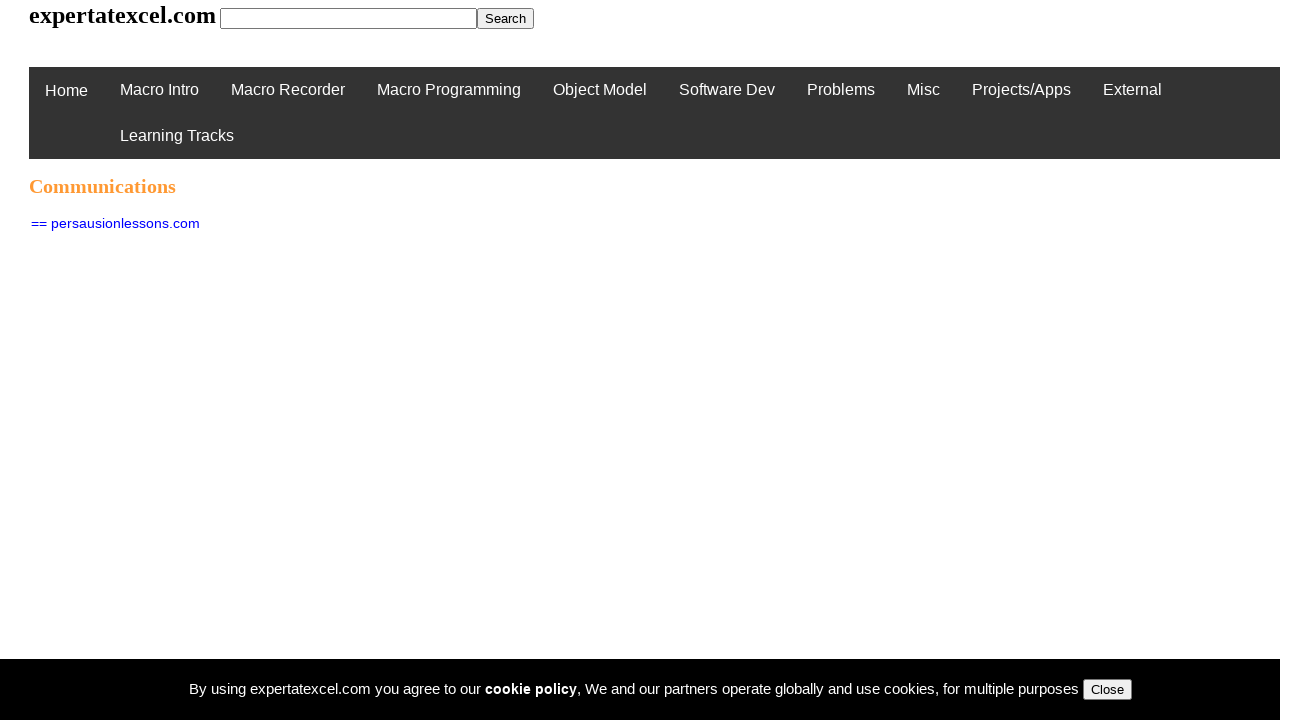

--- FILE ---
content_type: text/html
request_url: https://expertatexcel.com/showlist2.asp?parent=111095
body_size: 12220
content:
<script language="JavaScript">
function sortTable(column) {
  var theader = document.getElementById("theader");
  var oldOrder = theader.cells[column].dataset.order || '1';
  oldOrder = parseInt(oldOrder, 10)
  var newOrder = 0 - oldOrder;
  theader.cells[column].dataset.order = newOrder;

  var tbody = document.getElementById("tbody");
  var rows = tbody.rows;
  var list = [], i;
  for (i = 0; i < rows.length; i++) {
    list.push(rows[i]);
  }

  list.sort(function(row1, row2) {
    var a = row1.cells[column].innerText;
    var b = row2.cells[column].innerText;
      //a = parseInt(a, 10);
      //b = parseInt(b, 10);
      //return a > b ? newOrder : a < b ? oldOrder : 0;
   

    // Column 0 is text.
    if (a > b)
      return newOrder;
    if (a < b)
      return oldOrder;
    return 0;
  });

  // Appending an existing child again just moves it.
  for (i = 0; i < list.length; i++) {
    tbody.appendChild(list[i]);
  }
}


// alert('in showlist2_javascript');
// 1.01       add hovercode
var tool_tip ='';
function edit_mode(c) {
  //alert('c.innerHTML = ' + c.innerHTML)
  //alert('in edit mode')
  //document.getElementById('i1').innerHTML = '<li><input type="text" id="i1" name="fname" value="Item 1" onblur=leave_field(this) >' 
  var str = c.innerHTML.replace('<li>', '').replace('</li>','')
  //alert(str)
  c.innerHTML = '<input type="text" id=' + c.id + ' name="fname" value="'+ str  + '" onblur=leave_field(this)>' // '<li><input type="text" id=' + c.id + ' name="fname" value="'+ str  + '" onblur=leave_field(this)>' 
  this.focus()
}
function leave_field(c) {
 //alert("c.value= "+c.value + ' c.id = ' + c.id)
 //c.innerHTML = '<li>Updated'
 document.getElementById(c.id).innerHTML = c.value //  "<li>"+c.value 
 ajax('updateconfig.asp?config_name='+c.id +'&config_value='+ c.value,update_callback)
 
}
function update_callback() {
//alert('Callback')

function encode() {
	var obj = document.getElementById('dencoder');
	var unencoded = obj.value;
	obj.value = encodeURIComponent(unencoded).replace(/'/g,"%27").replace(/"/g,"%22");	
}

}
function ajax(a, b, c){ // URL, callback, just a placeholder
 // to 
  c = new XMLHttpRequest;
  c.open('GET', a);
  c.onload = b;
  c.send();
}
//---------------------------
function update_this(s,p) {
//---------------------------
// used for click 2 edit logic
// s - cell # ex. c11 for cell 1,1
// p - parent or list id 
var v1 = document.getElementById(s).innerHTML;
var lastupdate = document.getElementById('lastupdate').innerHTML
//var v2 = 'UpdateTBL.asp?p='+p+'&c='+s+'&v='+v1;
var v2 = 'UpdateTBL.asp?p='+p+'&c='+s+'&v='+encode(v1)+'&lastdate='+lastupdate;
console.log(s+' '+ v1+' '+v2);
ajax(v2,upd_callback);
}
//---------------------------
function upd_callback()  {
//---------------------------
var s = this.response;
 //if (s.substring(0,2) == 'NG') {
    //console.log(s)
    var f = document.getElementById('error');
    f.innerHTML = s
   if (s.substring(0,2) == 'NG') { 
       document.getElementById('top').style.backgroundColor = "blue";
       //f.style = "{background-color:#00FFFF;}" 
       //alert(s)
       document.getElementById('error').innerHTML = s
    }
   if (s.substring(0,2) == 'OK') { 
       document.getElementById('top').style.backgroundColor = "white";
       //f.style = "{background-color:#00FFFF;}" 
       // update the lastupdate field
       // the 2 <b><b> ... </b></b> are needed as when initial display they're there
       document.getElementById('lastupdate').innerHTML = s.substring(2,s.length)
    }


    //alert('Err '+s) //causes infinite loop due to onblur
   
 
}
//------------------------
function checkit(sVal)  { 
//-------------------------
var obj = document.getElementById('fu')
var str = '';
if (obj == null) { str = ''} else { str = obj.value }
 if (str  == sVal ) {  
  } else { 
    if (obj == null) {
	} else {
     obj.focus();
	 obj.value = '';
	}
  }
}
//---------------------------
function hoverRoutine(s) {
//---------------------------
ajax('getAcronymTip.asp?acc='+s,callback_gotToolTip);
//alert(this.name);
}
//---------------------------
function callback_gotToolTip(e) {
//---------------------------
var f = document.getElementById('tag_'+tool_tip);

var s = this.response;
if (s.substring(0, 2) == 'OK') {
   // all good
//   document.getElementById("status").innerHTML = 'Updated OK'
     f.title = s.substring(2,s.length)   
} else {
 // alert("Update failed " + this.response);
     f.title = '';
}


 


}

function email_addr(slast,sfirst,sSec) {
//alert('blah');
var sText = '<a href="mailto:' + sfirst + sSec + slast + '">' + sfirst + sSec + slast + '</a>';
//var sText = 'hhasdasndfasdfnadsnfnasdfn';
//alert(sText);
document.write(sText);


}

function encode(unencoded) {

	return encodeURIComponent(unencoded).replace(/'/g,"%27").replace(/"/g,"%22");	
}

function clickit(checksum,button,parent) {
// alert(checksum);
//alert('here');
//alert(button.value);
//var parent = 167; // this is the parent of where to go to will need fixing to generalize it
if (document.form.email.value == '') { 
   alert('email required');
} else {
   if (funstuff(checksum) == 'invalid email') {
       alert('entered email is invalid');
   } else {
     //button.disabled = true;
     //button.value = "submitting....";
     button.style.display='none';
     window.location.href = 'showlist2.asp?parent=' + parent + '&checksum=' + funstuff(checksum);
   };
};
}


function changeit() {

//alert("changed");
if (document.form.chkb.length==null) {
		var b = document.form.chkb.value

		var temp = new Array();
		temp = b.split(';');
		document.location.href = 'ChgList.asp?id=' + temp[1] + '&parent=' + temp[0] + '&goto=1';

} else {

for (i=0; i<document.form.chkb.length; i++){
	if (document.form.chkb[i].checked==true) {
		//alert("Checkbox at index "+i+" is checked!")
		  // document.location.url = 'showlist2.asp?
		//alert(document.form.chkb[i].value)
		var b = document.form.chkb[i].value

		var temp = new Array();
		temp = b.split(';');
		document.location.href = 'ChgList.asp?id=' + temp[1] + '&parent=' + temp[0] + '&goto=' + i+1  //'showlist2.asp?parent=' + temp[1];

		break;  
	}
}
}

}

function makelist() {
//alert("make list");
//alert("dfc.len = " + document.form.chkb.length);
if (document.form.chkb.length==null) {
		var b = document.form.chkb.value

		var temp = new Array();
		temp = b.split(';');
		document.location.href = 'showlist2.asp?parent=' + temp[1];

} else {
for (i=0; i<document.form.chkb.length; i++){
	//alert('i='+i);
	if (document.form.chkb[i].checked==true) {
		//alert("Checkbox at index "+i+" is checked!")
		  // document.location.url = 'showlist2.asp?
		//alert(document.form.chkb[i].value)
		var b = document.form.chkb[i].value

		var temp = new Array();
		temp = b.split(';');
		document.location.href = 'showlist2.asp?parent=' + temp[1];

		break;
	}
}
}


}

function deleteit() {


if (document.form.chkb.length==null) {
		var b = document.form.chkb.value

		var temp = new Array();
		temp = b.split(';');
		var sLoc = 'DelList.asp?p=' + temp[0] + '&pri=' + temp[2] + '&c=' + temp[1];
		//alert(sLoc);
		document.location.href = sLoc;
} else {
for (i=0; i<document.form.chkb.length; i++){
	if (document.form.chkb[i].checked==true) {


		var b = document.form.chkb[i].value

		var temp = new Array();
		temp = b.split(';');
		//document.location.href = 'showlist2.asp?parent=' + temp[1];
		//0 = parent, 1 = child, 2 = pri
		var sLoc = 'DelList.asp?p=' + temp[0] + '&pri=' + temp[2] + '&c=' + temp[1];
		//alert(sLoc);
		document.location.href = sLoc;
		break;
	}	
}
}



}



function setdate() {
var currentTime = new Date();
var month = currentTime.getMonth() + 1;
if (month < 10) {
   month = '0' + month;
}


var day = currentTime.getDate();
if (day < 10) {
   day = '0' + day;
}
var year = currentTime.getFullYear();

	document.form.desc.value = document.form.desc.value + year + '-' + month + '-' + day + ' ';
	document.form.desc.focus();
	return false;

}

function settime() {
var today=new Date();
var h=today.getHours();
var m=today.getMinutes();
var hhmm;
if (m<10) {
	hhmm= h + ':0' + m + ' ';
} else {
	hhmm = h + ':' + m + ' ';

}
	document.form.desc.value = document.form.desc.value + hhmm;
	document.form.desc.focus();
	return false;
}

function hhmm() {
var today=new Date();
var h=today.getHours();
var m=today.getMinutes();

if (m<10) {
	hhmm= h + ':0' + m + ' ';
} else {
	hhmm = h + ':' + m + ' ';

}
return hhmm;

}

function showmore() {

document.location.href = 'showlist2.asp?beguser=n'

}

function DelList(s) {
url_value = 'DelList.asp?' + s + document.body.scrollTop;
//alert(url_value);

document.location.href = url_value ;


}

function ChgList(s) {


	

url_value = 'ChgList.asp?' + s + document.body.scrollTop;



document.location.href = url_value ;




}

function ShowHide(s) {
// routine will show/hide links but retain position that window is scrolled to

// sPeriod = "<a href=""showList2.asp?parent=" & parent & sOppHide & "&goto=" & rsList("Go_Priority") & """>" & "." & "</a> "
//alert('wpo=' + window.pageYOffset);
//alert('dbs=' + document.body.scrollTop);
//if (window.pageYOffset=='undefined') {
	

	url_value = 'showList2.asp?' + s + document.body.scrollTop;
//	alert('b');
//} else {
//	url_value = 'showList2.asp?' + s + window.pageYOffset;
//	alert('here - ' + url_value);

//}

//alert(url_value);

document.location.href = url_value ;

}

function MoveIt(s) {
//alert('moveit');
url_value = 'MoveIt.asp?' + s + document.body.scrollTop;
document.location.href = url_value ;
}
function funstuff(sValue) {

  var x = 'abcdefghijklmnopqrstuvwxyzABCDEFGHIJKLMNOPQRSTUVWXYZ0123456789!@$^*:()_. ;-';
  var y = 'V8wmX02H*4YWtsxvLKRuyrqn;e53@-1ZFED._)($!NMJI :976UTSQ^POGCBAzpolkjihgfdcba';

  var i;
  var text_val = '';
  var n;

for (i = 0; i < sValue.length;i++) {
 
    n = x.indexOf(sValue[i]);
    
    if (n == -1) {return 'invalid email'};
    text_val += y[n];
}


return text_val;

}
function unfun() {
if (document.form == undefined) {
 var sValue = '';
} else {
 var sValue = decodeURI(document.form.out.value);
}


  var y = 'abcdefghijklmnopqrstuvwxyzABCDEFGHIJKLMNOPQRSTUVWXYZ0123456789!@$^*:()_. ;-';
  var x = 'V8wmX02H*4YWtsxvLKRuyrqn;e53@-1ZFED._)($!NMJI :976UTSQ^POGCBAzpolkjihgfdcba';
  var i;
  var text_val = '';
  var n = 0;

for (i = 0; i < sValue.length; i++) {
    n = x.indexOf(sValue[i]);
    text_val += y[n];
}
return text_val;
}
function setCookie(cname, cvalue, exdays) {
  const d = new Date();
  d.setTime(d.getTime() + (exdays*24*60*60*1000));
  let expires = "expires="+ d.toUTCString();
  document.cookie = cname + "=" + cvalue + ";" + expires + ";path=/";
  //alert(document.cookie);
}
</script>

<script type="text/javascript">
function goToCell(row, col) {
  //alert('Here')
  var table = document.getElementById("tbltable");
  var cell = table.rows[row].cells[col];
  var col = cell.cellIndex+1
  //alert('col = ' + col)
 // alert('row = ' + cell.parentNode.rowIndex)
  cell.focus()
}
document.onkeydown = function(p) {
// ctrl+O just stop browsers default behavior
  if (p.ctrlKey && p.which == 79) {
          p.preventDefault();
  }
}
document.onkeyup = function(e) {
  //alert("e.which = " + e.which);

    const cell = event.target;
    const row = cell.parentNode;
    const rowIndex = row.rowIndex;
    const column = cell.cellIndex;
    var cmt = document.getElementById("comment");
  if (e.which == 40) { //  down arrow
       

 
         goToCell(rowIndex+1,column)
  } else if(e.which == 38) { // up key

         goToCell(rowIndex-1,column)
  } else if(e.ctrlKey && e.which ==  79 ) { // o
       //alert('o')
       
       //alert('p')
       var i = 1
       //alert(cmt.value)
       //alert(cmt.innerHTML)
       //cmt.value = cmt.value + "New"
       cmt.innerHTML = cmt.innerHTML + '<li>new list</i>'
       
  }
};
</script>


<SCRIPT LANGUAGE="JavaScript">
<!-- Begin
var xy = navigator.appVersion;
xz = xy.substring(0,4);
document.cookie = "ScreenWidth=" + screen.width;
document.cookie = "ScreenHeight=" + screen.height;
document.cookie = "WindowWidth=" + window.innerWidth;
document.cookie = "WindowHeight=" + window.innerHeight;

// End -->

</script>



<html>
<head>
<script src="https://ajax.googleapis.com/ajax/libs/jquery/3.6.4/jquery.min.js"></script>

<!-- Hotjar Tracking Code for expertatexcel.com 
<script data-ad-client="ca-pub-1511338261367684" async src="https://pagead2.googlesyndication.com/pagead/js/adsbygoogle.js"></script>
<script src=client.js></script>
<script>
    (function(h,o,t,j,a,r){
        h.hj=h.hj||function(){(h.hj.q=h.hj.q||[]).push(arguments)};
        h._hjSettings={hjid:2427297,hjsv:6};
        a=o.getElementsByTagName('head')[0];
        r=o.createElement('script');r.async=1;
        r.src=t+h._hjSettings.hjid+j+h._hjSettings.hjsv;
        a.appendChild(r);
    })(window,document,'https://static.hotjar.com/c/hotjar-','.js?sv=');
</script>
-->
<meta name="google-site-verification" content="phiJINMhS3M8DNT_rricVYDx2hH5GfBQwAtfKadZzn0" />

<!-- below fixes zoom on phone -->
<meta id="meta" name="viewport" content="width=device-width, initial-scale=1.0" />

<meta HTTP-EQUIV="Pragma" CONTENT="no-cache"><meta HTP-EQUIV="Expires" CONTENT="-1"><meta HTTP-EQUIV="CACHE-CONTROL" CONTENT="NO-CACHE"><link rel="shortcut icon" type="image/x-icon" href="favicon-sigma.ico"><link rel="stylesheet" type="text/css" href="styles.css"><script async src="https://www.googletagmanager.com/gtag/js?id=UA-5706898-"></script><script>window.dataLayer = window.dataLayer || [];function gtag(){dataLayer.push(arguments);}gtag('js', new Date());gtag('config', 'UA-5706898-');</script>

<!--
<script type="text/javascript">

  var _gaq = _gaq || [];
  _gaq.push(['_setAccount', 'UA-5706898-4']);
  _gaq.push(['_trackPageview']);

  (function() {  /* ) */
    var ga = document.createElement('script'); ga.type = 'text/javascript'; ga.async = true;
    ga.src = ('https:' == document.location.protocol ? 'https://ssl' : 'http://www') + '.google-analytics.com/ga.js';
    var s = document.getElementsByTagName('script')[0]; s.parentNode.insertBefore(ga, s);
  })();   /* ( */

</script>
-->
<script type="text/JavaScript">

<!--

function timedRefresh(timeoutPeriod) {

//	alert("Timed out");
	setTimeout("location.reload(true);",timeoutPeriod);


}

function timedRefreshAlarm(timeoutPeriod) {

//	alert("Timed out");
	setTimeout("location.reload(true);",timeoutPeriod);
	EvalSound("sound1");

}

//   -->

</script>



<script type="text/javascript">
function gt_top() {
var elem = document.getElementById("top");
if (elem==null) {   
} else {
	//elem.focus();
        document.form.desc.focus();
	scroll(0,0);
}
//end if
var delem = document.getElementById("desc");
if (delem==null) { 
} else {
document.form.desc.focus();
}
//end if
}
function searchit() {
document.location.href = "search.asp?searchin=" + document.fsearch.searchin.value
                               
}

function AddLink(id, parent) {
document.location.href = 'ChgList2.asp?id=' + id + '&parent=' + parent;
                               
}

function ChgLink(id, parent) {
document.location.href = 'ChgList.asp?id=' + id + '&parent=' + parent + "&stay=y"
                               
}

</script>

</head>
<body style="margin:0;"></form><div id=cookiew> By using expertatexcel.com you agree to our <a href="external.asp?p=136826&help=y" style="color:white;"><b>cookie policy</b></a>, We and our partners operate globally and use cookies, for multiple purposes   <button onclick="hidewarning();">Close</button></div>

<!--onload="javascript:document.form.desc.focus();"-->

<div id="list" style="width:100%;margin-left:2%;margin-right:2%">
<style>
h1, form { 
display: inline; 
} 
</style>
<title></title><meta name="description" content=""><meta name="keywords" content="">
<!-- div topFixed from title -->
<script type="text/javascript">
function hidewarning() { 
  //alert("hidewarning");
  var w = document.getElementById('cookiew');
  w.style.display='none';
  setCookie('acceptedcookies','y',1000);
    
  }
//-------------------------
function SetClipboard() {
//-------------------------
  var copyText = document.getElementById("the_area");
  var origText = copyText.value;
  document.getElementById("the_area").value = ' ' + origText + '\nvia expertatexcel.com' // add leading space bc parler is dropping first char
  copyText.select();
  copyText.setSelectionRange(0, 99999)
  document.execCommand("copy");
  document.getElementById("the_area").value = origText;

}
//-------------------------
function SetClipboard2(v) {
//-------------------------
  var copyText = document.getElementById("inputbox");
  var origText = copyText.value;
  document.getElementById("inputbox").value = v  // add leading space bc parler is dropping first char
  copyText.select();
  copyText.setSelectionRange(0, 99999)
  document.execCommand("copy");
  document.getElementById("inputbox").value = origText;

}
function processCBClick(chkid) {
//alert(chkid);
var cb = document.getElementById(chkid);
//alert(cb.value);
//alert(cb.checked);
var aid = cb.value.split(';');
var id = aid[1];
//alert('id = '+id);
if (cb.checked == true) {
    cbvalue = 1;
} else { 
    cbvalue = 0;
}
ajax('setChecked.asp?p='+id+'&s='+cbvalue,callback_checked);

}
function callback_checked(e) {
var the_text = document.getElementById("the_text")

var s = this.response;

try {
document.getElementById("buttons").style.display = 'block';
} catch(err) {
  //  alert(err.message);
}
if (s.substring(0, 2) == 'OK') {
   // all good
//   document.getElementById("status").innerHTML = 'Updated OK'
   //alert('response = '+s);
} else {
  alert("Update failed " + this.response);
}


}
function WorkTag() {
document.form.desc.value = document.form.desc.value + '<work>'; 
}


function AddTag(sTag) {
document.form.desc.value = document.form.desc.value + '<'+sTag+'>'; 
}

function TestAHK() {
document.form.desc.value = 'l.';
}

function myFunction() {
  var x = document.getElementById("myDIV");
  var y = document.getElementById("main");
 // alert('x.style.display='+x.style.display);
  if (x.style.display == "none") {
    x.style.display = "block";
    document.cookie = "header=yes";
    //y.style.margin-top = 350;
    document.body.scrollTop = 0;
  } else { 
    document.cookie = "header=no";
    x.style.display = "none";
   // y.style.margin-top = 200;
    document.body.scrollTop = 200;
  }
   //alert('header cookie = '+getCookie('header'));
//   var y = document.getElementById("main");
//  if (x.style.display === "none") {
//      y.style.margin-top = 350;
//  } else {
//    
//    y.style.margin-top = 200;
//  }
  
}
function RandomTrack(p) {
 window.open("showlist2.asp?parent="+p+"&random=y&autotrack=y&checklist=y","_self");
}


function AutoTrack(p) {
 window.open("showlist2.asp?parent="+p+"&random=y&autotrack=y&checklist=y","_self");
}

function getCookie(cname) {
  var name = cname + "=";
  var decodedCookie = decodeURIComponent(document.cookie);
  var ca = decodedCookie.split(';');
  for(var i = 0; i < ca.length; i++) {
    var c = ca[i];
    while (c.charAt(0) == ' ') {
      c = c.substring(1);
    }
    if (c.indexOf(name) == 0) {
      return c.substring(name.length, c.length);
    }
  }
  return "";
}

</script>
<script type="text/javascript">document.title = 'Communications - Expertatexcel.com';</script><div id="topFixed"><div id="topline"><h1 id="top">expertatexcel.com</h1>&nbsp;<form name="fsearch"><input name="searchin" type="text" size=30><input type="button" value="Search" onClick="searchit()"></form></div><br><br><!-- xlt-header.asp saved by editprog 1/4/2020 5:59:47 PM  -->
<div class="navbar">
  <a href="https://Expertatexcel.com">Home</a>
 <div class="dropdown">
    <button class="dropbtn">Macro Intro
      <i class="fa fa-caret-down"></i>
    </button>
    <div class="dropdown-content">
	 <a href="showlist2.asp?p=50096">What can Excel do?</a>
 
<div class="dropdown2">
  <button class="dropbtn2">Learning ></button>
  <div class="dropdown2-content">
    <a href="showlist2.asp?p=127210&filter=*Learning*">Learning</a>
    <a href="showlist2.asp?p=131617">Excel Books</a>

  </div>
</div>
<a href="showlist2.asp?p=127210&filter=*Basic concepts*">Basic concepts</a>
<a href="showlist2.asp?p=127210&filter=*Immediate window*">Immediate window</a>
<a href="showlist2.asp?p=127210&filter=*Macro*">Macros 101</a>
<a href="showlist2.asp?p=127210&filter=*Syntax*">Syntax</a>
<a href="showlist2.asp?p=127210&filter=*Use existing code*">Use existing code</a>
<a href="showlist2.asp?p=127210&filter=*Hello world*">Hello world</a>
<a href="showlist2.asp?p=127210&filter=*Math*">Math</a>
<a href="showlist2.asp?p=127210&filter=*formula*">formulas</a>
<a href="showlist2.asp?p=127210&filter=*Function*">Functions</a>
<a href="showlist2.asp?p=127210&filter=*Modifying Recorded Macros*">Modifying Recorded Macros</a>



    </div>
  </div> 

  <div class="dropdown">
    <button class="dropbtn">Macro Recorder
      <i class="fa fa-caret-down"></i>
    </button>
    <div class="dropdown-content">
<a href="showlist2.asp?p=127210&filter=*Select*">Selecting</a>
<a href="showlist2.asp?p=127210&filter=*Move*">Moving data</a>
<a href="showlist2.asp?p=127210&filter=*Format*">Formatting</a>
<a href="showlist2.asp?p=127210&filter=*Clipboard*">Clipboard</a>
<a href="showlist2.asp?p=127210&filter=*Range names*">Range names</a>
<a href="showlist2.asp?p=127210&filter=*Filter*">Filters</a>
<a href="showlist2.asp?p=127210&filter=*Sort*">Sorting</a>
<a href="showlist2.asp?p=127210&filter=*Fill*">Fill</a>
<a href="showlist2.asp?p=127210&filter=*Combin*">Combining</a>
<a href="showlist2.asp?p=127210&filter=*Hyperlink*">Hyperlinks</a>
<a href="showlist2.asp?p=127210&filter=*Comment*">Comments</a>
<a href="showlist2.asp?p=127210&filter=*Options*">Options</a>
<a href="showlist2.asp?p=127210&filter=*Vlookup*">Vlookup</a>
<a href="showlist2.asp?p=127210&filter=*Conditional Formatting*">Conditional Formatting</a>
<a href="showlist2.asp?p=127210&filter=*Data validation*">Data validation</a>
<a href="showlist2.asp?p=127210&filter=*Pivot*Table*">Pivot Tables</a>
<a href="showlist2.asp?p=127210&filter=*Chart*">Charts</a>
<a href="showlist2.asp?p=127210&filter=*<excel>*">Charts</a>

    </div>
  </div> 
  <!--
  <div class="dropdown">
    <button class="dropbtn">Weight
      <i class="fa fa-caret-down"></i>
    </button>
    <div class="dropdown-content">
      <a href="showlist2.asp?p=71435">Enter Weight</a>
      <a href="ShowWeight.asp">Show Weight</a>
      <a href="showlist2.asp?p=72235">Maintain Weight data</a>
      <a href="ChartTest4.asp">Weight Chart 1</a>
      <a href="ChartTest5.asp">Weight Chart goal</a>
      <a href="ChartTest12.asp">30 day Weight Chart goal with trend</a>

    </div>
  </div> 
  -->
  <div class="dropdown">
    <button class="dropbtn">Macro Programming
      <i class="fa fa-caret-down"></i>
    </button>
    <div class="dropdown-content">
 <a href="showlist2.asp?p=127210&filter=*Debugging*">Debugging</a>
<a href="showlist2.asp?p=127210&filter=*String*">Strings</a>
<a href="showlist2.asp?p=127210&filter=*Active*">Active</a>
<a href="showlist2.asp?p=127210&filter=*This*">This</a>
<a href="showlist2.asp?p=127210&filter=*vba statements*">vba statements</a>
<a href="showlist2.asp?p=127210&filter=*VBA functions*">VBA functions</a>
<a href="showlist2.asp?p=127210&filter=*Run stuff*">Run stuff</a>

    </div>
   </div>
  <div class="dropdown">
    <button class="dropbtn">Object Model
      <i class="fa fa-caret-down"></i>
    </button>
    <div class="dropdown-content">
 <a href="showlist2.asp?p=127210&filter=*Workbook*">Workbook</a>
<a href="showlist2.asp?p=127210&filter=*Sheet*">Sheet</a>
<a href="showlist2.asp?p=127210&filter=*Cell*">Cells</a>
<a href="showlist2.asp?p=127210&filter=*Row*">Rows</a>
<a href="showlist2.asp?p=127210&filter=*Column*">Column</a>
<a href="showlist2.asp?p=127210&filter=*Range*">Range</a>
<a href="showlist2.asp?p=127210&filter=*Selection*">Selection</a>
<a href="showlist2.asp?p=127210&filter=*Methods*">Methods</a>
<a href="showlist2.asp?p=127210&filter=*Properties*">Properties</a>
<a href="showlist2.asp?p=127210&filter=*Events*">Events</a>
<a href="showlist2.asp?p=127210&filter=*Collections*">Collections</a>
<a href="showlist2.asp?p=127210&filter=*Chart*">Chart</a>

    </div>
   </div>
   <div class="dropdown">
    <button class="dropbtn">Software Dev
      <i class="fa fa-caret-down"></i>
    </button>
    <div class="dropdown-content">
  <a href="showlist2.asp?p=127210&filter=*Variables*">Variables</a>
<a href="showlist2.asp?p=127210&filter=*Data types*">Data types</a>
<a href="showlist2.asp?p=127210&filter=*variables/scope*">variables/scope</a>
<a href="showlist2.asp?p=127210&filter=*Conditionals*">Conditionals</a>
<a href="showlist2.asp?p=127210&filter=*Loop*">Loops</a>
<a href="showlist2.asp?p=127210&filter=*function*">functions/sub</a>
<a href="showlist2.asp?p=127210&filter=*Array*">Arrays</a>
<a href="showlist2.asp?p=127210&filter=*testing*">testing</a>
<a href="showlist2.asp?p=127210&filter=*Batch*">Batch</a>
<a href="showlist2.asp?p=127210&filter=*Software dev techniques*">Software dev techniques</a>
<a href="showlist2.asp?p=127210&filter=*Backup/Recovery*">Backup/Recovery</a>
<a href="showlist2.asp?p=127210&filter=*sw doc*">Documentation</a>
<a href="showlist2.asp?p=127210&filter=*Wrappers*">Wrappers</a>
<a href="showlist2.asp?p=127210&filter=*webservice*">webservice</a>
<a href="showlist2.asp?p=127210&filter=*Refactor*">Refactor</a>

    </div>
   </div>
      <div class="dropdown">
    <button class="dropbtn">Problems
      <i class="fa fa-caret-down"></i>
    </button>
    <div class="dropdown-content">
<a href="showlist2.asp?p=127210&filter=*#N/A*">#Errors</a>
<a href="showlist2.asp?p=127210&filter=*problem*">Problems</a>
<a href="showlist2.asp?p=127210&filter=*Optimize*">Too Slow/Optimize</a>
<a href="showlist2.asp?p=127210&filter=*Err*">Error handling</a>
<a href="showlist2.asp?p=127210&filter=*Problem Solving Method*">Problem Solving Method</a>
<a href="showlist2.asp?p=127210&filter=*Someone else's sheet*">Someone else's sheet</a>
<a href="showlist2.asp?p=127210&filter=*complex formula*">complex formula</a>

	</div>
   </div>
<div class="dropdown">
   <button class="dropbtn">Misc
      <i class="fa fa-caret-down"></i>
    </button>
    <div class="dropdown-content">
<a href="showlist2.asp?p=127210&filter=*Date*&fiter2=*time*">Date/times</a>
<a href="showlist2.asp?p=127210&filter=*Code Generation*">Code Generation</a>
<a href="showlist2.asp?p=127210&filter=*Random*">Random</a>
<a href="showlist2.asp?p=127210&filter=*Shortcut*&filter2=*producivity*">Shortcuts</a>
<a href="showlist2.asp?p=127210&filter=*Form*">Forms</a>

	<a href="showlist2.asp?p=110608">Special Chars</a>
	<a href="showlist2.asp?p=127210&filter=*customize*">Customize your training</a>
	<a href="showlist2.asp?p=127210&filter=*work and learn*">Work and learn</a>
	
	</div>
   </div>
<div class="dropdown">

<button class="dropbtn">Projects/Apps
      <i class="fa fa-caret-down"></i>
    </button>
    <div class="dropdown-content">
<a href="showlist2.asp?p=127210&filter=*Report*">Reporting</a>
<a href="showlist2.asp?p=127210&filter=*project*">Sample projects</a>
<a href="showlist2.asp?p=127210&filter=*Reconcliation*">Reconcliation</a>
<a href="showlist2.asp?p=127210&filter=*Adjusting data*">Adjusting data</a>
<a href="showlist2.asp?p=127210&filter=*Generate Slides*">Generate Slides</a>
<a href="showlist2.asp?p=110608">Special Characters</a>

	</div>
   </div>
<div class="dropdown">

<button class="dropbtn">External
      <i class="fa fa-caret-down"></i>
    </button>
    <div class="dropdown-content">
<a href="showlist2.asp?p=127210&filter=*Outlook*&filter2=*mail*">Outlook</a>
<a href="showlist2.asp?p=127210&filter=*Web*&filter2=*internet*">Web</a>
<a href="showlist2.asp?p=127210&filter=*Database*&filter2=*sql*">Database</a>
<a href="showlist2.asp?p=127210&filter=*File*">Files</a>
<a href="showlist2.asp?p=127210&filter=*PPT*&filter2=*PowerPoint*">PPT</a>
<a href="showlist2.asp?p=127210&filter=*Word*">Word</a>
<a href="showlist2.asp?p=127210&filter=*API*">API</a>
<a href="showlist2.asp?p=127210&filter=*Objects*">Objects</a>
<a href="showlist2.asp?p=127210&filter=*Script host*">Script host</a>
<a href="showlist2.asp?p=127210&filter=*Dos*">Dos</a>
<a href="showlist2.asp?p=127210&filter=*Bloomberg*">Bloomberg</a>
<a href="showlist2.asp?p=127210&filter=*JIRA*">JIRA</a>
<a href="showlist2.asp?p=127210&filter=*Input Spreadsheets or files*">Input Spreadsheets or files</a>

	</div>
   </div>
<div class="dropdown">

<button class="dropbtn">Learning Tracks
      <i class="fa fa-caret-down"></i>
    </button>
    <div class="dropdown-content">
<a href="showlist2.asp?p=127210&filter=*Stock*">Stocks</a>
<a href="showlist2.asp?p=127210&filter=*Bitcoin*">Bitcoin</a>
<a href="showlist2.asp?p=127210&filter=*Sports*">Sports</a>
<a href="showlist2.asp?p=127210&filter=*Job*">Job</a>
<a href="showlist2.asp?p=127210&filter=*Productivity*">Productivity</a>
<a href="showlist2.asp?p=127210&filter=*Project Management*">Project Management</a>
<a href="showlist2.asp?p=127210&filter=*Track*">Tracking</a>
<a href="showlist2.asp?p=127210&filter=*Health*">Health</a>
<a href="showlist2.asp?p=127210&filter=*game*">Games</a>
<a href="showlist2.asp?p=127210&filter=*programmer*">Programmer</a>




	</div>
   </div>
</div>




<p><style>#list {left: 0%}</style><h2 id="ListName">Communications</h2><p><div id=memo style="" ><table width="95%" border=0 cellpadding=0 ><tr><td id="comment"><a href="http://persausionlessons.com">== persausionlessons.com</a></tr></td></table></div><table border=0></form></table></form><br>&nbsp;&nbsp;&nbsp;<br><script type="text/javascript">     document.body.scrollTop = 0;</script><script type="text/javascript">     document.body.scrollTop = 0;</script><script type="text/javascript">var z = getCookie("header");var x = document.getElementById("myDIV");if (z == "yes") {   x.style.display = "block";} else {  x.style.display = "none";}</script>
</div> <!-- the page -->
</body>

</html>

--- FILE ---
content_type: text/css
request_url: https://expertatexcel.com/styles.css
body_size: 3203
content:
#cookiew {

font-size: 15px;
	position: fixed;
    bottom: 0;
    background: black;
    width: 100%;
    z-index: 5;
    text-align: center;
    color: white;
    padding: 20;
}
	
img {vertical-align:text-top}	
	
#cookiew a:visited {color:white;}
#cookiew a:hover {color:orange;}
#cookiew a:link {color:white;}

#title {font-size:46;text-align:center;font-weight:bold;line-height:normal;} 

H1
{
    LINE-HEIGHT: 1;
    FONT-FAMILY: arial bold,Verdana;
    FONT-SIZE: 24px;
    FONT-WEIGHT: bolderbo
}
H2
{
    LINE-HEIGHT: 1;
    FONT-FAMILY: arial bold,Verdana;
    COLOR: #ff9933;
    FONT-SIZE: 20px;
    FONT-WEIGHT: bolder
}
H3 
{
    LINE-HEIGHT: 1;
    FONT-FAMILY: Arial,Tahoma,Helvetica,sans-serif;
    COLOR: black;
    FONT-SIZE: 16px;
    TEXT-DECORATION: none
}
PRE
{
display: inline;

}

BODY, TD, A, P, UL, LI, OL, PRE, XMP
{
    LINE-HEIGHT: 19px;
    FONT-FAMILY: Arial,Tahoma,Helvetica,sans-serif;
    COLOR: black;
    FONT-SIZE: 14px;
    FONT-WEIGHT: normal;
    TEXT-DECORATION: none;
}
Body TD, A, P, UL, LI, OL, PRE, XMP 

ul {margin-top:0px;margin-bottom:0px}
A
{   text-decoration: none;
    color: blue;
}

TABLE.reg
{
    BORDER-BOTTOM: gray 2px outset;
    BORDER-LEFT: gray 2px outset;
    BACKGROUND-COLOR: white;
    BORDER-SPACING: 2px;
    BORDER-COLLAPSE: collapse;
    BORDER-TOP: gray 2px outset;
    BORDER-RIGHT: gray 2px outset
}

A:link
{   text-decoration: none;
}
A:visited 
{   text-decoration: none;
    color: blue
}
.LeftLink A
{
    COLOR: white;
    FONT-SIZE: 14px;
    FONT-WEIGHT: bold;
    TEXT-DECORATION: none
}
.Middle A
{
    LINE-HEIGHT: 19px;
    COLOR: blue;
    FONT-SIZE: 14px;
    FONT-WEIGHT: normal;
    TEXT-DECORATION: underline;
}
A:hover
{
  
    TEXT-DECORATION: underline;
}
.Right A
{
    COLOR: white;
    FONT-SIZE: 14px;
    FONT-WEIGHT: bold;
    TEXT-DECORATION: none;
}

.LeftNav A
{
    COLOR: white;
    FONT-SIZE: 14px;
    FONT-WEIGHT: bold;
    TEXT-DECORATION: none
}

.LeftNav2
{
    BACKGROUND: #ff9900;
    COLOR: white;
    CURSOR: pointer
}
A
{
    LINE-HEIGHT: 19px;
    COLOR: blue;
    FONT-SIZE: 14px;
    FONT-WEIGHT: normal;
    TEXT-DECORATION: none
}

.TopAd A
{
    FONT-SIZE: 19px;
    FONT-WEIGHT: bold
}
.Smallx
{
    COLOR: white;
    FONT-SIZE: 10px;
    FONT-WEIGHT: normal
}
.NavText
{
    LINE-HEIGHT: 14px;
    PADDING-LEFT: 6px;
    FONT-FAMILY: Arial,Tahoma,Helvetica,sans-serif;
    FONT-SIZE: 10px;
    FONT-WEIGHT: bold
}
.YellowAd2
{
    BACKGROUND-COLOR: #ffff00
}
.leftList UL
{
    PADDING-LEFT: 0px;
    MARGIN-LEFT: 0px
}
#leftnav
{
    POSITION: absolute;
    PADDING-BOTTOM: 3px;
    MARGIN-TOP: 20px;
    PADDING-LEFT: 3px;
    WIDTH: 0px;
    PADDING-RIGHT: 3px;
    COLOR: #000000;
    MARGIN-LEFT: 10px;
    TOP: 100px;
    PADDING-TOP: 3px;
    LEFT: 0px
}
#rightnav
{
    POSITION: absolute;
    PADDING-BOTTOM: 3px;
    PADDING-LEFT: 3px;
    WIDTH: 0px;
    PADDING-RIGHT: 3px;
    COLOR: #000000;
    TOP: 100px;
    PADDING-TOP: 3px;
    
}
#list
{
    Z-INDEX: 4;
    POSITION: absolute;
    PADDING-BOTTOM: 3px;
    PADDING-LEFT: 3px;
    /* WIDTH: 100%; */
    WIDTH: 90%;
    PADDING-RIGHT: 3px;
    COLOR: #000000;
    TOP: 0px;
    PADDING-TOP: 3px;
    /* LEFT: 15% */
    LEFT: 5%;
}
#bottom
{
    POSITION: fixed;
    BOTTOM: 30px;
    LEFT: 5px
}
#NoBullet
{
    LIST-STYLE-TYPE: none
}

;h2, h3 { display: inline; } 



table.sample {
     border-width: 1px;
     border-spacing: 2px;
     border-style: solid;
     border-color: black;
     border-collapse: collapse;
     background-color: white;
}
table.sample th {
     border-width: 1px;
     padding: 1px;
     border-style: inset;
     border-color: gray;
     background-color: white;
     -moz-border-radius: ;
}
table.sample td {
     border-width: 1px;
     padding: 3px;
     border-style: inset;
     border-color: gray;
     background-color: white;
     -moz-border-radius: ;
}
@media screen and (max-width: 641px) {
#list {Z-INDEX: 4;
    POSITION: absolute;
    PADDING-BOTTOM: 3px;
    PADDING-LEFT: 3px;
    WIDTH: 97%;
    PADDING-RIGHT: 3px;
    COLOR: #000000;
    TOP: 0px;
    PADDING-TOP: 3px;
    LEFT: 0%}
#rightnav {width:0px}

}
/* Navbar container */
.navbar {
  overflow: hidden;
  background-color: #333;
  font-family: Arial;
}

/* Links inside the navbar */
.navbar a {
  float: left;
  font-size: 16px;
  color: white;
  text-align: center;
  padding: 14px 16px;
  text-decoration: none;
}

/* The dropdown container */
.dropdown {
  float: left;
  overflow: hidden;
}

/* Dropdown button */
.dropdown .dropbtn {
  font-size: 16px; 
  border: none;
  outline: none;
  color: white;
  padding: 14px 16px;
  background-color: inherit;
  font-family: inherit; /* Important for vertical align on mobile phones */
  margin: 0; /* Important for vertical align on mobile phones */
}

.dropdown2 .dropbtn2 {
  font-size: 16px; 
  border: none;
  outline: none;
  color: black;
  padding: 14px 16px;
  background-color: inherit;
  font-family: inherit; /* Important for vertical align on mobile phones */
  margin: 0; /* Important for vertical align on mobile phones */
}
/* Add a red background color to navbar links on hover */
.navbar a:hover, .dropdown:hover .dropbtn {
  background-color: red;
}
.navbar a:hover, .dropdown2:hover .dropbtn2 {
  background-color: green;
}
/* Dropdown content (hidden by default) */
.dropdown-content {
  display: none;
  position: absolute;
  background-color: #f9f9f9;
  min-width: 160px;
  box-shadow: 0px 8px 16px 0px rgba(0,0,0,0.2);
  z-index: 1;
}

.dropdown2-content {
  display: none;
  position: absolute;
  background-color: #f9f9f9;
  min-width: 160px;
  box-shadow: 0px 8px 16px 0px rgba(0,0,0,0.2);
  z-index: 1;
}
/* Links inside the dropdown */
.dropdown-content a {
  float: none;
  color: black;
  padding: 12px 16px;
  text-decoration: none;
  display: block;
  text-align: left;
}
.dropdown2-content a {
  float: none;
  color: black;
  padding: 12px 16px;
  text-decoration: none;
  display: block;
  text-align: left;
}

/* Add a grey background color to dropdown links on hover  */
.dropdown-content a:hover {
  background-color: #ddd;
}

.dropdown2-content a:hover {
  background-color: #ddd;
}
/* Show the dropdown menu on hover */
.dropdown:hover .dropdown-content {
  display: block;
}
.dropdown2:hover .dropdown2-content {
  display: block;
}
.box{
     width:100%;
     height:20px;
}
.box:visited{
        color: white;
}
 
.red{
     background:#f00;
}
.green{
     background:#0f0;
}
.blue{
     background:#00f;
}
.darkblue {
        background:#08B;
        color: white;

}


/* Used to hide/show content on page */
#myDIV {
  width: 100%;
  padding: 5px 0;
  text-align: left;
  background-color: lightblue;
  margin-top: 0px;
}




 

#subtitle {text-align:center;} 
#format {text-align:center;} 
#button {text-align:center;} 
#author {text-align:center;} 
#enter {text-align:center;} 
.myButton {
  text-align:center;
  background-color:#2dabf9;
  border-radius:10px;
  border:1px solid #0b0e07;
  cursor:pointer;	
  color:#ffffff;	
  font-family:Arial;	
  font-size:17px;	
  padding:16px 31px;	
  text-decoration:none;	
  text-shadow:0px 1px 0px #263666;
 } 
.myButton:hover {	background-color:#0688fa;} 
.myButton:active {	position:relative;	top:1px;} 

/* for random books */
.container2 {
   position: relative;
  text-align: center;
  color: white;

}
.centered2 {
  position: absolute;
  top: 50%;
  left: 50%;
  transform: translate(-50%, -50%);
}

/* Container holding the image and the text */
.container {
  position: relative; 
  text-align: center;
  color: black;
  font-weight: bold;
  display: inline;
  overflow: hidden;
  /* z-index: -2; */
}

/* Bottom left text */
.bottom-left {
  position: absolute;
  bottom: 20px;
  left: 50%;
  transform: translate(-50%, -50%);
}

/* Top left text */
.top-left {
  position: absolute;
  top: 8px;
  left: 16px;
}

/* Top right text */
.top-right {
  position: absolute;
  top: 8px;
  right: 16px;
}

/* Bottom right text */
.bottom-right {
  position: absolute;
  bottom: 8px;
  right: 16px;
}
/* em6f */
.centered2 {
  position: absolute;
  top: 50%;
  left: 50%;
  transform: translate(-50%, -50%);
  font-size: 46;
  text-align: center;
  font-weight: bold;
  line-height: normal;
  color: white;
}

/* Centered text */
.centered {
  position: absolute;
  top: 3;
  left: 10;
  transform: translate(-50%, -50%);
  display: inline;
  /*  z-index: -1; */
}
kbd {
    background-color: #eee;
    border-radius: 3px;
    border: 1px solid #b4b4b4;
    box-shadow: 0 1px 1px rgba(0,0,0,.2), 0 2px 0 0 rgba(255,255,255,.7) inset;
    color: #333;
    display: inline-block;
    font-family: consolas,"Liberation Mono",courier,monospace;
    font-size: .85em;
    font-weight: 700;
    line-height: 1;
    padding: 2px 4px;
    white-space: nowrap;
}

#changed {display:inline;}










